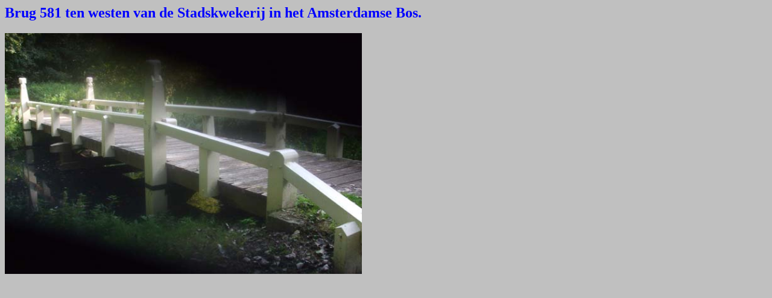

--- FILE ---
content_type: text/html
request_url: https://bruggenvanamsterdam.nl/amsterdamse_bos28.htm
body_size: 212
content:
<html>

<head>
<meta http-equiv="Content-Type" content="text/html; charset=windows-1252">
<meta name="GENERATOR" content="Microsoft FrontPage 4.0">
<meta name="ProgId" content="FrontPage.Editor.Document">
<title>Amsterdamse Bos</title>
</head>

<body><body bgcolor="#C0C0C0">

<h2><font color="#0000FF"><b>Brug 581 ten westen van de Stadskwekerij in het Amsterdamse Bos.</b></font></h2>
<p><img border="0" src="Brugbeelden/brug581.jpg" width="592" height="400"><br>
<font face="Arial" size="3"></font></p>
<p><font face="Arial" size="3"><a href="index.htm"></a></font></p>

</body>

</html>
